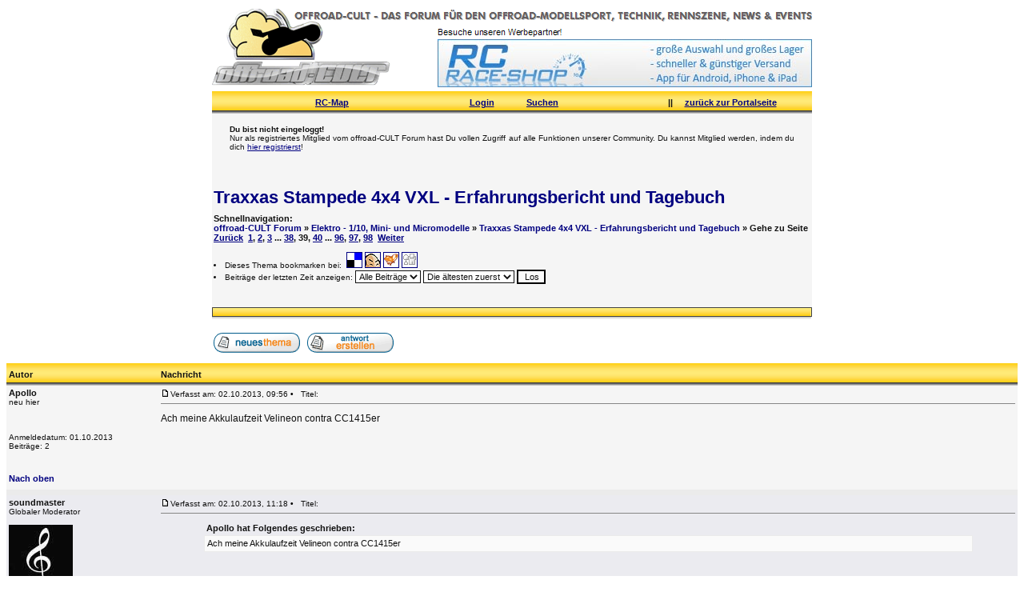

--- FILE ---
content_type: text/html
request_url: http://www.offroad-cult.org/Board/traxxas-stampede-4x4-vxl-erfahrungsbericht-und-tagebuch-t25644,start,380.html
body_size: 7039
content:
<!DOCTYPE HTML PUBLIC "-//W3C//DTD HTML 4.01 Transitional//EN">
<html dir="ltr">
<head>
<meta http-equiv="Content-Type" content="text/html; charset=iso-8859-1">


<link rel="top" href="./index.html" title="offroad-CULT Forum" />
<link rel="search" href="./search.html" title="Suchen" />
<link rel="help" href="./faq.html" title="Hilfe zum Forum" />
<link rel="author" href="./memberlist.html" title="Mitgliederliste" />
<link rel="prev" href="viewtopic.php?t=25644&amp;view=previous" title="Vorheriges Thema anzeigen" />
<link rel="next" href="viewtopic.php?t=25644&amp;view=next" title="Nächstes Thema anzeigen" />
<link rel="up" href="elektro-1-10-mini-und-micromodelle-f8.html" title="Elektro - 1/10, Mini- und Micromodelle" />
<link rel="chapter forum" href="shop-corner-alles-fuers-hobby-f57.html" title="Shop-Corner: Alles für's Hobby!" />
<link rel="chapter forum" href="rc-offroad-news-f14.html" title="RC Offroad News" />
<link rel="chapter forum" href="offtopic-plauderecke-f4.html" title="Offtopic - Plauderecke" />
<link rel="chapter forum" href="hoechstpersoenlich-mitglieder-stellen-sich-vor-f67.html" title="Höchstpersönlich - Mitglieder stellen sich vor!" />
<link rel="chapter forum" href="show-off-f64.html" title="Show Off!" />
<link rel="chapter forum" href="einsteigerberatung-f61.html" title="Einsteigerberatung" />
<link rel="chapter forum" href="offroad-basics-f55.html" title="Offroad-Basics" />
<link rel="chapter forum" href="elektro-1-10-mini-und-micromodelle-f8.html" title="Elektro - 1/10, Mini- und Micromodelle" />
<link rel="chapter forum" href="elektro-1-8-f15.html" title="Elektro - 1/8" />
<link rel="chapter forum" href="verbrenner-modelle-f10.html" title="Verbrenner-Modelle" />
<link rel="chapter forum" href="monster-trucks-f56.html" title="Monster Trucks" />
<link rel="chapter forum" href="grossmodelle-f71.html" title="Großmodelle" />
<link rel="chapter forum" href="rally-forum-f70.html" title="Rally-Forum" />
<link rel="chapter forum" href="crawler-und-trial-area-f65.html" title="Crawler und Trial Area" />
<link rel="chapter forum" href="rc-zubehoer-f54.html" title="RC-Zubehör" />
<link rel="chapter forum" href="die-technik-im-modellsport-f6.html" title="Die Technik im Modellsport" />
<link rel="chapter forum" href="3d-druck-im-modellsport-f75.html" title="3D-Druck im Modellsport" />
<link rel="chapter forum" href="events-and-just-4-fun-f53.html" title="Events & Just 4 Fun" />
<link rel="chapter forum" href="rennszene-elektro-f13.html" title="Rennszene - Elektro" />
<link rel="chapter forum" href="rennszene-verbrenner-f11.html" title="Rennszene - Verbrenner" />
<link rel="chapter forum" href="der-ooe-cup-f62.html" title="Der OÖ-Cup" />
<link rel="chapter forum" href="mcc-rudolstadt-clubforum-f72.html" title="MCC Rudolstadt - Clubforum" />
<link rel="chapter forum" href="wrc-drivers-clubforum-f58.html" title="WRC-Drivers - Clubforum" />
<link rel="chapter forum" href="suche-f73.html" title="Suche" />
<link rel="chapter forum" href="biete-f74.html" title="Biete" />
<link rel="chapter forum" href="offroad-cult-info-area-f2.html" title="offroad-CULT Info-Area" />
<link rel="chapter forum" href="speakers-corner-f66.html" title="Speakers' Corner" />
<title> - Traxxas Stampede 4x4 VXL - Erfahrungsbericht und Tagebuch - offroad-CULT</title>
<link rel="stylesheet" href="templates/subSilver/subSilver.css" type="text/css">
<link rel="alternate" type="application/rss+xml" title="RSS 2.0" href="http://www.offroad-cult.org/Board/mods/phpbb_fetch_all/rss_forumposts.php"> 

<!-- Header Link -->
<script language="javascript">
function xlink(l){document.location.href=l;}
</script> 


</head>


<body bgcolor="#FFFFFF" text="#111111" link="#000080" vlink="#000080">

<a name="top"></a>


		
<center>
<table border="0" cellspacing="0" width="750" height="3" cellpadding="0" style="border-collapse: collapse">
<tr><td></td></tr>
</table>
<table border="0" cellspacing="0" width="750" height="100" cellpadding="0" style="border-collapse: collapse" background="templates/subSilver/images/forum_head.gif">
<tr>
<td>
<table border="0" cellspacing="0" width=100% cellpadding="0" style="border-collapse: collapse">
<tr>
<td height=25 width="15%">
</td>
<td width="85%" height=25 valign="bottom">
<font face="Verdana" style="font-size: 10pt; font-weight: 700" color="#111111">
&nbsp;
</font>
</td>
</tr>
<tr>
<td width=30% height=73 onClick="xlink('http://www.offroad-cult.org/Board/search,search_id,newposts.html')" style="cursor:hand;"></td>
<td width=70% height=73 valign="bottom" align="right">

<a target='_blank' href=http://www.rc-race-shop.de> <img src=http://www.offroad-cult.org/Main/refs/rc-race-shop.jpg border=0></a>
</td>
</tr>
<tr>
<td width="100%" height=5 colspan="2"></td>
</tr>
</table>
</td>
</tr>
</table>


<table width=750 bgcolor="FBEA83" background="templates/subSilver/images/topic_head.jpg" height="28">
<tr>
<td width=40% align="center" valign="middle">
<span class="nav">
<a href="http://rc-map.offroad-cult.org">RC-Map</a>
</span>
</td>
<td width=10% align="center" valign="middle">
<span class="nav">
<a href="login.php">Login</a>
</span>
</td>
<td width=10% align="center" valign="middle">
<span class="nav">
<a href="search.html">Suchen</a>
</span>
</td>
<td width=10% align="center" valign="middle">
<span class="nav">
</span>
</td>
<td width="30%" align="center" valign="middle">
<span class="nav">||&nbsp&nbsp&nbsp&nbsp&nbsp<a href="http://www.offroad-cult.org">zurück 
zur Portalseite</a></span></td>
</td>
</tr>


<table width=750 cellpadding="0" cellspacing="0">
<tr>
<td bgcolor="#f5f5f5" align="middle">
<table width=95%>
<tr>
<td align="Justify">
<span class="gensmall">
<b><br>Du bist nicht eingeloggt!</b><br>
Nur als registriertes Mitglied vom offroad-CULT Forum hast Du vollen Zugriff auf alle Funktionen unserer Community. Du kannst Mitglied werden, indem du dich <a href="profile,mode,register.html">hier registrierst</a>!
</span>
</td>
</tr>
</table>


</table>
<table width="750" bgcolor="F5F5F5">
<tr>
<td height=10>
</td>
</tr>
<tr>
<td>



</td>
</tr>
<tr>
<td height=20>
</td>
</tr>
</table>
<div align="center">
<table width="750" cellspacing="0" cellpadding="2" border="0" bgcolor="F5F5F5">
  <tr> 
	<td align="left" valign="bottom" colspan="2">
<form method="post" action="traxxas-stampede-4x4-vxl-erfahrungsbericht-und-tagebuch-t25644,start,380.html"><h1><a class="maintitle" href="traxxas-stampede-4x4-vxl-erfahrungsbericht-und-tagebuch-t25644,start,380.html">Traxxas Stampede 4x4 VXL - Erfahrungsbericht und Tagebuch</a><br /></h1>

		<span class="nav">
		Schnellnavigation: <br>
		<a href="./" class="nav">offroad-CULT Forum</a>&nbsp;&raquo;&nbsp;<a class="nav" href="elektro-1-10-mini-und-micromodelle-f8.html">Elektro - 1/10, Mini- und Micromodelle</a>&nbsp;&raquo;&nbsp;<a href="traxxas-stampede-4x4-vxl-erfahrungsbericht-und-tagebuch-t25644,start,380.html" class="nav">Traxxas Stampede 4x4 VXL - Erfahrungsbericht und Tagebuch</a>&nbsp;&raquo;&nbsp;Gehe zu Seite  <a href="traxxas-stampede-4x4-vxl-erfahrungsbericht-und-tagebuch-t25644,start,370.html">Zurück</a>&nbsp;&nbsp;<a href="traxxas-stampede-4x4-vxl-erfahrungsbericht-und-tagebuch-t25644.html">1</a>, <a href="traxxas-stampede-4x4-vxl-erfahrungsbericht-und-tagebuch-t25644,start,10.html">2</a>, <a href="traxxas-stampede-4x4-vxl-erfahrungsbericht-und-tagebuch-t25644,start,20.html">3</a> ... <a href="traxxas-stampede-4x4-vxl-erfahrungsbericht-und-tagebuch-t25644,start,370.html">38</a>, <b>39</b>, <a href="traxxas-stampede-4x4-vxl-erfahrungsbericht-und-tagebuch-t25644,start,390.html">40</a> ... <a href="traxxas-stampede-4x4-vxl-erfahrungsbericht-und-tagebuch-t25644,start,950.html">96</a>, <a href="traxxas-stampede-4x4-vxl-erfahrungsbericht-und-tagebuch-t25644,start,960.html">97</a>, <a href="traxxas-stampede-4x4-vxl-erfahrungsbericht-und-tagebuch-t25644,start,970.html">98</a>&nbsp;&nbsp;<a href="traxxas-stampede-4x4-vxl-erfahrungsbericht-und-tagebuch-t25644,start,390.html">Weiter</a><br><br></span>

	<span class="gensmall">
	<list>
	<li>Dieses Thema bookmarken bei:&nbsp;
<a target="_blank" rel ="nofollow" href="http://del.icio.us/post?url=http://www.offroad-cult.org/Board/traxxas-stampede-4x4-vxl-erfahrungsbericht-und-tagebuch-t25644,start,380.html&title=Traxxas Stampede 4x4 VXL - Erfahrungsbericht und Tagebuch&tags=Traxxas Stampede 4x4 VXL - Erfahrungsbericht und Tagebuch"><img src="http://www.offroad-cult.org/Main/skin/bm_delicious.gif" alt="Bei Del.icio.us bookmarken" border="1"></a>

<a target="_blank" rel ="nofollow" href="http://www.mister-wong.de/index.php?action=addurl&bm_url=http://www.offroad-cult.org/Board/traxxas-stampede-4x4-vxl-erfahrungsbericht-und-tagebuch-t25644,start,380.html&bm_description=Traxxas Stampede 4x4 VXL - Erfahrungsbericht und Tagebuch&bm_tags=Traxxas Stampede 4x4 VXL - Erfahrungsbericht und Tagebuch"><img src="http://www.offroad-cult.org/Main/skin/bm_wong.gif" alt="Bei Mister Wong bookmarken" border="1"></a>

<a target="_blank" rel ="nofollow" href="http://www.yigg.de/neu?exturl=www.offroad-cult.org/Board/traxxas-stampede-4x4-vxl-erfahrungsbericht-und-tagebuch-t25644,start,380.html&exttitle=Traxxas Stampede 4x4 VXL - Erfahrungsbericht und Tagebuch&extdesc=Traxxas Stampede 4x4 VXL - Erfahrungsbericht und Tagebuch"><img src="http://www.offroad-cult.org/Main/skin/bm_yigg.gif" alt="Yigg It!" border="1"></a>

<a target="_blank" rel ="nofollow" href="http://digg.com/submit?url=www.offroad-cult.org/Board/traxxas-stampede-4x4-vxl-erfahrungsbericht-und-tagebuch-t25644,start,380.html&title=Traxxas Stampede 4x4 VXL - Erfahrungsbericht und Tagebuch"><img src="http://www.offroad-cult.org/Main/skin/bm_digg.gif" alt="Digg It!" border="1"></a>



</li>
		<li>
				Beiträge der letzten Zeit anzeigen: <select name="postdays"><option value="0" selected="selected">Alle Beiträge</option><option value="1">1 Tag</option><option value="7">7 Tage</option><option value="14">2 Wochen</option><option value="30">1 Monat</option><option value="90">3 Monate</option><option value="180">6 Monate</option><option value="364">1 Jahr</option></select>&nbsp;<select name="postorder"><option value="asc" selected="selected">Die ältesten zuerst</option><option value="desc">Die neusten zuerst</option></select>&nbsp;<input type="submit" value="Los" class="liteoption" name="submit" />
			</li>
	</list>
	<br>
	</span>
	</td>
  </tr>
     <tr> 
	<td bgcolor="fffffff" background="templates/subSilver/images/category_stats.gif" height="20"></td>
  </tr>
</table></form>

 

<table width="750" cellspacing="0" cellpadding="2" border="0">
  <tr> 
	<td align="left" valign="middle" height="50"><span class="nav"><a href="posting,mode,newtopic,f,8.html"><img src="templates/subSilver/images/lang_german/post.gif" border="0" alt="Neues Thema eröffnen" align="middle" /></a>&nbsp;&nbsp;&nbsp;<a href="posting,mode,reply,t,25644.html"><img src="templates/subSilver/images/lang_german/reply.gif" border="0" alt="Neue Antwort erstellen" align="middle" /></a>&nbsp;&nbsp;&nbsp;</span></td>
  </tr>
</table>

<table class="forumline" width="100%" cellspacing="0" cellpadding="3" border="0">
	<tr>
		<td width="15%" valign="middle" bgcolor="FBEA83" background="templates/subSilver/images/topic_head.jpg" tempnowrap="nowrap" height="28" width="150"><span class="nav">Autor</span></td>		
		<td width="20%" valign="middle" bgcolor="FBEA83" background="templates/subSilver/images/topic_head.jpg" nowrap="nowrap" height="28"><span class="nav">Nachricht</span></td>
		<td width="65%" valign="middle" bgcolor="FBEA83" background="templates/subSilver/images/topic_head.jpg" nowrap="nowrap" height="28"></td>
	</tr>
		<tr> 
		<td align="left" width="15%" valign="top" class="row1"><span class="name"><a name="282884"></a><b>Apollo</b></span><br /><span class="postdetails">neu hier<br /><br /><br /><br />Anmeldedatum: 01.10.2013<br />Beiträge: 2<br /></span><br /></td>
		<td colspan="2" width="85%" class="row1" height="28" valign="top">
		
			<table width="100%" border="0" cellspacing="0" cellpadding="0">
			<tr>
				<td width="100%"><a href="traxxas-stampede-4x4-vxl-erfahrungsbericht-und-tagebuch-t25644,start,380.html#282884"><img src="templates/subSilver/images/icon_minipost.gif" width="12" height="9" alt="Beitrag" title="Beitrag" border="0" /></a><span class="postdetails">Verfasst am: 02.10.2013, 09:56<span class="gen">&nbsp;</span><span style="color: black"><b>&bull;</b></span>&nbsp; &nbsp;Titel: </span></td>
				<td valign="top" nowrap="nowrap">

    
</td>
			</tr>
			<tr> 
				<td colspan="3" height="15" background="templates/subSilver/images/topic_line15.gif"></td>
			</tr>
			<tr>
				<td colspan="3"><span class="postbody">Ach meine Akkulaufzeit Velineon contra CC1415er</span><span class="gensmall"></span></td>
			</tr>
			</table>
	
	</td>
	</tr>
	<tr> 
		<td class="row1" width="15%" align="left" valign="middle"><span class="nav"><a href="#top" class="nav">Nach oben</a></span></td>
		<td class="row1" width="85%" height="28" valign="bottom" nowrap="nowrap" colspan="2">
		
			<table cellspacing="0" cellpadding="0" border="0" height="18" width="18">
			<tr> 
				<td valign="middle" nowrap="nowrap">

      


</td>
			</tr>
		</table>
		
	</td>
	</tr>
	<tr> 
		<td width="100%" class="spaceRow" colspan="3" height="1"><img src="templates/subSilver/images/spacer.gif" alt="" width="1" height="1" /></td>
	</tr>
		<tr> 
		<td align="left" width="15%" valign="top" class="row2"><span class="name"><a name="282887"></a><b>soundmaster</b></span><br /><span class="postdetails">Globaler Moderator<br /><br /><img src="images/avatars/18887213154ff6f1019613f.jpg" alt="" border="0" /><br /><br />Anmeldedatum: 27.05.2010<br />Beiträge: 4320<br /></span><br /></td>
		<td colspan="2" width="85%" class="row2" height="28" valign="top">
		
			<table width="100%" border="0" cellspacing="0" cellpadding="0">
			<tr>
				<td width="100%"><a href="traxxas-stampede-4x4-vxl-erfahrungsbericht-und-tagebuch-t25644,start,380.html#282887"><img src="templates/subSilver/images/icon_minipost.gif" width="12" height="9" alt="Beitrag" title="Beitrag" border="0" /></a><span class="postdetails">Verfasst am: 02.10.2013, 11:18<span class="gen">&nbsp;</span><span style="color: black"><b>&bull;</b></span>&nbsp; &nbsp;Titel: </span></td>
				<td valign="top" nowrap="nowrap">

    
</td>
			</tr>
			<tr> 
				<td colspan="3" height="15" background="templates/subSilver/images/topic_line15.gif"></td>
			</tr>
			<tr>
				<td colspan="3"><span class="postbody"></span><table width="90%" cellspacing="0" cellpadding="3" border="0" align="center"><tr> 	  <td><span class="genmed"><b>Apollo hat Folgendes geschrieben:</b></span></td>	</tr>	<tr>	  <td class="quote">Ach meine Akkulaufzeit Velineon contra CC1415er</td>	</tr></table><span class="postbody">
<br />

<br />
Hab keinen Vergleich. 
<br />

<br />
Bin die VXL-3s Combo immer an 2s gefahren. An 3s ist sie mir dann eingegangen.
<br />

<br />
Die neuen Combo fahre ich nur an 3s.</span><span class="gensmall"></span></td>
			</tr>
			</table>
	
	</td>
	</tr>
	<tr> 
		<td class="row2" width="15%" align="left" valign="middle"><span class="nav"><a href="#top" class="nav">Nach oben</a></span></td>
		<td class="row2" width="85%" height="28" valign="bottom" nowrap="nowrap" colspan="2">
		
			<table cellspacing="0" cellpadding="0" border="0" height="18" width="18">
			<tr> 
				<td valign="middle" nowrap="nowrap">

      


</td>
			</tr>
		</table>
		
	</td>
	</tr>
	<tr> 
		<td width="100%" class="spaceRow" colspan="3" height="1"><img src="templates/subSilver/images/spacer.gif" alt="" width="1" height="1" /></td>
	</tr>
		<tr> 
		<td align="left" width="15%" valign="top" class="row1"><span class="name"><a name="283072"></a><b>culi</b></span><br /><span class="postdetails">Schotterbrecher<br /><img src="images/ranking/4stargold.gif" alt="Schotterbrecher" title="Schotterbrecher" border="0" /><br /><br /><img src="images/avatars/1995360913512b737cbfdf5.jpg" alt="" border="0" /><br /><br />Anmeldedatum: 21.01.2013<br />Beiträge: 44<br />Wohnort: wien</span><br /></td>
		<td colspan="2" width="85%" class="row1" height="28" valign="top">
		
			<table width="100%" border="0" cellspacing="0" cellpadding="0">
			<tr>
				<td width="100%"><a href="traxxas-stampede-4x4-vxl-erfahrungsbericht-und-tagebuch-t25644,start,380.html#283072"><img src="templates/subSilver/images/icon_minipost.gif" width="12" height="9" alt="Beitrag" title="Beitrag" border="0" /></a><span class="postdetails">Verfasst am: 07.10.2013, 08:17<span class="gen">&nbsp;</span><span style="color: black"><b>&bull;</b></span>&nbsp; &nbsp;Titel: MIP hex mod</span></td>
				<td valign="top" nowrap="nowrap">

    
</td>
			</tr>
			<tr> 
				<td colspan="3" height="15" background="templates/subSilver/images/topic_line15.gif"></td>
			</tr>
			<tr>
				<td colspan="3"><span class="postbody">Hier mein hex-mod für den MIP-Mitnehmer (Praxiserprobung steht noch aus):
<br />

<br />
<img src="http://www.offroad-cult.org/Board/attachments1237506968/1381130058_mitnehmer_mod_klein.jpg" border="0" />
<br />

<br />
ich habe einfach eine metrische Schraube genommen, da die Klemmung mit der original-Madenschraube eh nicht funktioniert hat. Die Dremlerei ist halt etwas fummelig...</span><span class="gensmall"></span></td>
			</tr>
			</table>
	
	</td>
	</tr>
	<tr> 
		<td class="row1" width="15%" align="left" valign="middle"><span class="nav"><a href="#top" class="nav">Nach oben</a></span></td>
		<td class="row1" width="85%" height="28" valign="bottom" nowrap="nowrap" colspan="2">
		
			<table cellspacing="0" cellpadding="0" border="0" height="18" width="18">
			<tr> 
				<td valign="middle" nowrap="nowrap">

      


</td>
			</tr>
		</table>
		
	</td>
	</tr>
	<tr> 
		<td width="100%" class="spaceRow" colspan="3" height="1"><img src="templates/subSilver/images/spacer.gif" alt="" width="1" height="1" /></td>
	</tr>
		<tr> 
		<td align="left" width="15%" valign="top" class="row2"><span class="name"><a name="283080"></a><b>soundmaster</b></span><br /><span class="postdetails">Globaler Moderator<br /><br /><img src="images/avatars/18887213154ff6f1019613f.jpg" alt="" border="0" /><br /><br />Anmeldedatum: 27.05.2010<br />Beiträge: 4320<br /></span><br /></td>
		<td colspan="2" width="85%" class="row2" height="28" valign="top">
		
			<table width="100%" border="0" cellspacing="0" cellpadding="0">
			<tr>
				<td width="100%"><a href="traxxas-stampede-4x4-vxl-erfahrungsbericht-und-tagebuch-t25644,start,380.html#283080"><img src="templates/subSilver/images/icon_minipost.gif" width="12" height="9" alt="Beitrag" title="Beitrag" border="0" /></a><span class="postdetails">Verfasst am: 07.10.2013, 09:26<span class="gen">&nbsp;</span><span style="color: black"><b>&bull;</b></span>&nbsp; &nbsp;Titel: </span></td>
				<td valign="top" nowrap="nowrap">

    
</td>
			</tr>
			<tr> 
				<td colspan="3" height="15" background="templates/subSilver/images/topic_line15.gif"></td>
			</tr>
			<tr>
				<td colspan="3"><span class="postbody">Sieht vielversprechend aus !</span><span class="gensmall"></span></td>
			</tr>
			</table>
	
	</td>
	</tr>
	<tr> 
		<td class="row2" width="15%" align="left" valign="middle"><span class="nav"><a href="#top" class="nav">Nach oben</a></span></td>
		<td class="row2" width="85%" height="28" valign="bottom" nowrap="nowrap" colspan="2">
		
			<table cellspacing="0" cellpadding="0" border="0" height="18" width="18">
			<tr> 
				<td valign="middle" nowrap="nowrap">

      


</td>
			</tr>
		</table>
		
	</td>
	</tr>
	<tr> 
		<td width="100%" class="spaceRow" colspan="3" height="1"><img src="templates/subSilver/images/spacer.gif" alt="" width="1" height="1" /></td>
	</tr>
		<tr> 
		<td align="left" width="15%" valign="top" class="row1"><span class="name"><a name="283082"></a><b>culi</b></span><br /><span class="postdetails">Schotterbrecher<br /><img src="images/ranking/4stargold.gif" alt="Schotterbrecher" title="Schotterbrecher" border="0" /><br /><br /><img src="images/avatars/1995360913512b737cbfdf5.jpg" alt="" border="0" /><br /><br />Anmeldedatum: 21.01.2013<br />Beiträge: 44<br />Wohnort: wien</span><br /></td>
		<td colspan="2" width="85%" class="row1" height="28" valign="top">
		
			<table width="100%" border="0" cellspacing="0" cellpadding="0">
			<tr>
				<td width="100%"><a href="traxxas-stampede-4x4-vxl-erfahrungsbericht-und-tagebuch-t25644,start,380.html#283082"><img src="templates/subSilver/images/icon_minipost.gif" width="12" height="9" alt="Beitrag" title="Beitrag" border="0" /></a><span class="postdetails">Verfasst am: 07.10.2013, 09:56<span class="gen">&nbsp;</span><span style="color: black"><b>&bull;</b></span>&nbsp; &nbsp;Titel: </span></td>
				<td valign="top" nowrap="nowrap">

    
</td>
			</tr>
			<tr> 
				<td colspan="3" height="15" background="templates/subSilver/images/topic_line15.gif"></td>
			</tr>
			<tr>
				<td colspan="3"><span class="postbody"><img src="http://www.offroad-cult.org/Board/attachments1237506968/1381136116_frontantrieb_klein.jpg" border="0" />
<br />

<br />
vertrautes Teil, aber neue Stelle für einen Bruch...</span><span class="gensmall"></span></td>
			</tr>
			</table>
	
	</td>
	</tr>
	<tr> 
		<td class="row1" width="15%" align="left" valign="middle"><span class="nav"><a href="#top" class="nav">Nach oben</a></span></td>
		<td class="row1" width="85%" height="28" valign="bottom" nowrap="nowrap" colspan="2">
		
			<table cellspacing="0" cellpadding="0" border="0" height="18" width="18">
			<tr> 
				<td valign="middle" nowrap="nowrap">

      


</td>
			</tr>
		</table>
		
	</td>
	</tr>
	<tr> 
		<td width="100%" class="spaceRow" colspan="3" height="1"><img src="templates/subSilver/images/spacer.gif" alt="" width="1" height="1" /></td>
	</tr>
		<tr> 
		<td align="left" width="15%" valign="top" class="row2"><span class="name"><a name="283083"></a><b>soundmaster</b></span><br /><span class="postdetails">Globaler Moderator<br /><br /><img src="images/avatars/18887213154ff6f1019613f.jpg" alt="" border="0" /><br /><br />Anmeldedatum: 27.05.2010<br />Beiträge: 4320<br /></span><br /></td>
		<td colspan="2" width="85%" class="row2" height="28" valign="top">
		
			<table width="100%" border="0" cellspacing="0" cellpadding="0">
			<tr>
				<td width="100%"><a href="traxxas-stampede-4x4-vxl-erfahrungsbericht-und-tagebuch-t25644,start,380.html#283083"><img src="templates/subSilver/images/icon_minipost.gif" width="12" height="9" alt="Beitrag" title="Beitrag" border="0" /></a><span class="postdetails">Verfasst am: 07.10.2013, 10:10<span class="gen">&nbsp;</span><span style="color: black"><b>&bull;</b></span>&nbsp; &nbsp;Titel: </span></td>
				<td valign="top" nowrap="nowrap">

    
</td>
			</tr>
			<tr> 
				<td colspan="3" height="15" background="templates/subSilver/images/topic_line15.gif"></td>
			</tr>
			<tr>
				<td colspan="3"><span class="postbody">Definitiv <img src="images/smiles/icon_wink.gif" alt="Wink" border="0" />
<br />

<br />
Hol dir doch die MIPs auch für vorne.</span><span class="gensmall"></span></td>
			</tr>
			</table>
	
	</td>
	</tr>
	<tr> 
		<td class="row2" width="15%" align="left" valign="middle"><span class="nav"><a href="#top" class="nav">Nach oben</a></span></td>
		<td class="row2" width="85%" height="28" valign="bottom" nowrap="nowrap" colspan="2">
		
			<table cellspacing="0" cellpadding="0" border="0" height="18" width="18">
			<tr> 
				<td valign="middle" nowrap="nowrap">

      


</td>
			</tr>
		</table>
		
	</td>
	</tr>
	<tr> 
		<td width="100%" class="spaceRow" colspan="3" height="1"><img src="templates/subSilver/images/spacer.gif" alt="" width="1" height="1" /></td>
	</tr>
		<tr> 
		<td align="left" width="15%" valign="top" class="row1"><span class="name"><a name="283149"></a><b>Rakete1979</b></span><br /><span class="postdetails">Werkstatt-Meister<br /><img src="images/ranking/2star.gif" alt="Werkstatt-Meister" title="Werkstatt-Meister" border="0" /><br /><br /><img src="images/avatars/54434520750f6a738e152d.jpg" alt="" border="0" /><br /><br />Anmeldedatum: 16.01.2013<br />Beiträge: 227<br />Wohnort: DD</span><br /></td>
		<td colspan="2" width="85%" class="row1" height="28" valign="top">
		
			<table width="100%" border="0" cellspacing="0" cellpadding="0">
			<tr>
				<td width="100%"><a href="traxxas-stampede-4x4-vxl-erfahrungsbericht-und-tagebuch-t25644,start,380.html#283149"><img src="templates/subSilver/images/icon_minipost.gif" width="12" height="9" alt="Beitrag" title="Beitrag" border="0" /></a><span class="postdetails">Verfasst am: 08.10.2013, 19:07<span class="gen">&nbsp;</span><span style="color: black"><b>&bull;</b></span>&nbsp; &nbsp;Titel: </span></td>
				<td valign="top" nowrap="nowrap">

    
</td>
			</tr>
			<tr> 
				<td colspan="3" height="15" background="templates/subSilver/images/topic_line15.gif"></td>
			</tr>
			<tr>
				<td colspan="3"><span class="postbody">Sieht gut aus der Mitnehmer, wenns klappt mach ichs nach. <img src="images/smiles/icon_smile.gif" alt="Smile" border="0" />
<br />

<br />
Ja, würde die MIPs auch für vorne empfehlen.<br />_________________<br /><a href="https://www.youtube.com/user/Rakete1979" target="_blank" class="postlink"><img src="http://www.fotos-hochladen.net/uploads/forum3bluvgf9c4r.jpg" border="0" /></a></span><span class="gensmall"></span></td>
			</tr>
			</table>
	
	</td>
	</tr>
	<tr> 
		<td class="row1" width="15%" align="left" valign="middle"><span class="nav"><a href="#top" class="nav">Nach oben</a></span></td>
		<td class="row1" width="85%" height="28" valign="bottom" nowrap="nowrap" colspan="2">
		
			<table cellspacing="0" cellpadding="0" border="0" height="18" width="18">
			<tr> 
				<td valign="middle" nowrap="nowrap">

      


</td>
			</tr>
		</table>
		
	</td>
	</tr>
	<tr> 
		<td width="100%" class="spaceRow" colspan="3" height="1"><img src="templates/subSilver/images/spacer.gif" alt="" width="1" height="1" /></td>
	</tr>
		<tr> 
		<td align="left" width="15%" valign="top" class="row2"><span class="name"><a name="283151"></a><b>soundmaster</b></span><br /><span class="postdetails">Globaler Moderator<br /><br /><img src="images/avatars/18887213154ff6f1019613f.jpg" alt="" border="0" /><br /><br />Anmeldedatum: 27.05.2010<br />Beiträge: 4320<br /></span><br /></td>
		<td colspan="2" width="85%" class="row2" height="28" valign="top">
		
			<table width="100%" border="0" cellspacing="0" cellpadding="0">
			<tr>
				<td width="100%"><a href="traxxas-stampede-4x4-vxl-erfahrungsbericht-und-tagebuch-t25644,start,380.html#283151"><img src="templates/subSilver/images/icon_minipost.gif" width="12" height="9" alt="Beitrag" title="Beitrag" border="0" /></a><span class="postdetails">Verfasst am: 08.10.2013, 19:22<span class="gen">&nbsp;</span><span style="color: black"><b>&bull;</b></span>&nbsp; &nbsp;Titel: </span></td>
				<td valign="top" nowrap="nowrap">

    
</td>
			</tr>
			<tr> 
				<td colspan="3" height="15" background="templates/subSilver/images/topic_line15.gif"></td>
			</tr>
			<tr>
				<td colspan="3"><span class="postbody">Im Moment sieht mein Stampede 4x4 so aus:
<br />

<br />
<img src="http://www.offroad-cult.org/Board/attachments1237506968/1381256363_img_2284.jpg" border="0" />
<br />

<br />
Habe die BL Combo mal für ein paar Tests in meinen Summit eingepflanzt. Dort rennt sie an 4s absolut einwandfrei.
<br />

<br />
Echt erstaunlich was diese Motor im Stande ist zu leisten. Heute ein paar Tests im Wald gemacht und Motor blieb unter 60°C. Ich war mir fast 100% sicher das er uberhitzt.
<br />

<br />
<img src="http://www.offroad-cult.org/Board/attachments1237506968/1381256487_img_2279.jpg" border="0" /></span><span class="gensmall"></span></td>
			</tr>
			</table>
	
	</td>
	</tr>
	<tr> 
		<td class="row2" width="15%" align="left" valign="middle"><span class="nav"><a href="#top" class="nav">Nach oben</a></span></td>
		<td class="row2" width="85%" height="28" valign="bottom" nowrap="nowrap" colspan="2">
		
			<table cellspacing="0" cellpadding="0" border="0" height="18" width="18">
			<tr> 
				<td valign="middle" nowrap="nowrap">

      


</td>
			</tr>
		</table>
		
	</td>
	</tr>
	<tr> 
		<td width="100%" class="spaceRow" colspan="3" height="1"><img src="templates/subSilver/images/spacer.gif" alt="" width="1" height="1" /></td>
	</tr>
		<tr> 
		<td align="left" width="15%" valign="top" class="row1"><span class="name"><a name="283370"></a><b>Rakete1979</b></span><br /><span class="postdetails">Werkstatt-Meister<br /><img src="images/ranking/2star.gif" alt="Werkstatt-Meister" title="Werkstatt-Meister" border="0" /><br /><br /><img src="images/avatars/54434520750f6a738e152d.jpg" alt="" border="0" /><br /><br />Anmeldedatum: 16.01.2013<br />Beiträge: 227<br />Wohnort: DD</span><br /></td>
		<td colspan="2" width="85%" class="row1" height="28" valign="top">
		
			<table width="100%" border="0" cellspacing="0" cellpadding="0">
			<tr>
				<td width="100%"><a href="traxxas-stampede-4x4-vxl-erfahrungsbericht-und-tagebuch-t25644,start,380.html#283370"><img src="templates/subSilver/images/icon_minipost.gif" width="12" height="9" alt="Beitrag" title="Beitrag" border="0" /></a><span class="postdetails">Verfasst am: 14.10.2013, 17:14<span class="gen">&nbsp;</span><span style="color: black"><b>&bull;</b></span>&nbsp; &nbsp;Titel: </span></td>
				<td valign="top" nowrap="nowrap">

    
</td>
			</tr>
			<tr> 
				<td colspan="3" height="15" background="templates/subSilver/images/topic_line15.gif"></td>
			</tr>
			<tr>
				<td colspan="3"><span class="postbody">Genial wär ein stabiles Klicksystem von Motor und Regler in einem Part.
<br />

<br />
Sprich eine Kombo für beide Fahrzeuge innerhalb von Sekunden, also
<br />
einem Klick, wechselbar. <img src="images/smiles/icon_smile.gif" alt="Smile" border="0" /><br />_________________<br /><a href="https://www.youtube.com/user/Rakete1979" target="_blank" class="postlink"><img src="http://www.fotos-hochladen.net/uploads/forum3bluvgf9c4r.jpg" border="0" /></a></span><span class="gensmall"></span></td>
			</tr>
			</table>
	
	</td>
	</tr>
	<tr> 
		<td class="row1" width="15%" align="left" valign="middle"><span class="nav"><a href="#top" class="nav">Nach oben</a></span></td>
		<td class="row1" width="85%" height="28" valign="bottom" nowrap="nowrap" colspan="2">
		
			<table cellspacing="0" cellpadding="0" border="0" height="18" width="18">
			<tr> 
				<td valign="middle" nowrap="nowrap">

      


</td>
			</tr>
		</table>
		
	</td>
	</tr>
	<tr> 
		<td width="100%" class="spaceRow" colspan="3" height="1"><img src="templates/subSilver/images/spacer.gif" alt="" width="1" height="1" /></td>
	</tr>
		<tr> 
		<td align="left" width="15%" valign="top" class="row2"><span class="name"><a name="283391"></a><b>soundmaster</b></span><br /><span class="postdetails">Globaler Moderator<br /><br /><img src="images/avatars/18887213154ff6f1019613f.jpg" alt="" border="0" /><br /><br />Anmeldedatum: 27.05.2010<br />Beiträge: 4320<br /></span><br /></td>
		<td colspan="2" width="85%" class="row2" height="28" valign="top">
		
			<table width="100%" border="0" cellspacing="0" cellpadding="0">
			<tr>
				<td width="100%"><a href="traxxas-stampede-4x4-vxl-erfahrungsbericht-und-tagebuch-t25644,start,380.html#283391"><img src="templates/subSilver/images/icon_minipost.gif" width="12" height="9" alt="Beitrag" title="Beitrag" border="0" /></a><span class="postdetails">Verfasst am: 15.10.2013, 11:02<span class="gen">&nbsp;</span><span style="color: black"><b>&bull;</b></span>&nbsp; &nbsp;Titel: </span></td>
				<td valign="top" nowrap="nowrap">

    
</td>
			</tr>
			<tr> 
				<td colspan="3" height="15" background="templates/subSilver/images/topic_line15.gif"></td>
			</tr>
			<tr>
				<td colspan="3"><span class="postbody">Ja sowas bräuchte ich dringend. So könnte ich mir eine zweite BL Combo sparen.</span><span class="gensmall"></span></td>
			</tr>
			</table>
	
	</td>
	</tr>
	<tr> 
		<td class="row2" width="15%" align="left" valign="middle"><span class="nav"><a href="#top" class="nav">Nach oben</a></span></td>
		<td class="row2" width="85%" height="28" valign="bottom" nowrap="nowrap" colspan="2">
		
			<table cellspacing="0" cellpadding="0" border="0" height="18" width="18">
			<tr> 
				<td valign="middle" nowrap="nowrap">

      


</td>
			</tr>
		</table>
		
	</td>
	</tr>
	<tr> 
		<td width="100%" class="spaceRow" colspan="3" height="1"><img src="templates/subSilver/images/spacer.gif" alt="" width="1" height="1" /></td>
	</tr>
	<tr>
<td height="15" colspan="3" bgcolor="FEEA83" background="templates/subSilver/images/topic_bottom.jpg"></td>
</tr>
</table>

<table width="750" cellspacing="0" cellpadding="2" border="0" align="center" valign="middle">
  <tr> 
	<td align="left" width="88%" height="50"><span class="nav"><a href="posting,mode,newtopic,f,8.html"><img src="templates/subSilver/images/lang_german/post.gif" border="0" alt="Neues Thema eröffnen" align="middle" /></a>&nbsp;&nbsp;&nbsp;<a href="posting,mode,reply,t,25644.html"><img src="templates/subSilver/images/lang_german/reply.gif" border="0" alt="Neue Antwort erstellen" align="middle" /></a>&nbsp;&nbsp;&nbsp;</span></td>
  </tr>
  <tr>
	<td align="left">
	
				<span class="nav">
		<br>
		Schnellnavigation: <br>
		<a href="./" class="nav">offroad-CULT Forum</a>&nbsp;&raquo;&nbsp;<a class="nav" href="elektro-1-10-mini-und-micromodelle-f8.html">Elektro - 1/10, Mini- und Micromodelle</a>&nbsp;&raquo;&nbsp;<a href="traxxas-stampede-4x4-vxl-erfahrungsbericht-und-tagebuch-t25644,start,380.html" class="nav">Traxxas Stampede 4x4 VXL - Erfahrungsbericht und Tagebuch</a>&nbsp;&raquo;&nbsp;Gehe zu Seite  <a href="traxxas-stampede-4x4-vxl-erfahrungsbericht-und-tagebuch-t25644,start,370.html">Zurück</a>&nbsp;&nbsp;<a href="traxxas-stampede-4x4-vxl-erfahrungsbericht-und-tagebuch-t25644.html">1</a>, <a href="traxxas-stampede-4x4-vxl-erfahrungsbericht-und-tagebuch-t25644,start,10.html">2</a>, <a href="traxxas-stampede-4x4-vxl-erfahrungsbericht-und-tagebuch-t25644,start,20.html">3</a> ... <a href="traxxas-stampede-4x4-vxl-erfahrungsbericht-und-tagebuch-t25644,start,370.html">38</a>, <b>39</b>, <a href="traxxas-stampede-4x4-vxl-erfahrungsbericht-und-tagebuch-t25644,start,390.html">40</a> ... <a href="traxxas-stampede-4x4-vxl-erfahrungsbericht-und-tagebuch-t25644,start,950.html">96</a>, <a href="traxxas-stampede-4x4-vxl-erfahrungsbericht-und-tagebuch-t25644,start,960.html">97</a>, <a href="traxxas-stampede-4x4-vxl-erfahrungsbericht-und-tagebuch-t25644,start,970.html">98</a>&nbsp;&nbsp;<a href="traxxas-stampede-4x4-vxl-erfahrungsbericht-und-tagebuch-t25644,start,390.html">Weiter</a><br><br></span>

	<span class="gensmall">
	
	
	<br>
	<br>
	
	<form method="get" name="jumpbox" action="viewforum.php" onSubmit="if(document.jumpbox.f.value == -1){return false;}"><table cellspacing="0" cellpadding="0" border="0">
	<tr> 
		<td nowrap="nowrap"><span class="gensmall">Gehe zu:&nbsp;<select name="f" onchange="if(this.options[this.selectedIndex].value != -1){ forms['jumpbox'].submit() }"><option value="-1">Forum auswählen</option><option value="-1">&nbsp;</option><option value="-1">Schaufenster</option><option value="-1">----------------</option><option value="57">Shop-Corner: Alles für's Hobby!</option><option value="-1">&nbsp;</option><option value="-1">Infos, News & more</option><option value="-1">----------------</option><option value="14">RC Offroad News</option><option value="4">Offtopic - Plauderecke</option><option value="67">Höchstpersönlich - Mitglieder stellen sich vor!</option><option value="64">Show Off!</option><option value="-1">&nbsp;</option><option value="-1">Einstieg ins Hobby</option><option value="-1">----------------</option><option value="61">Einsteigerberatung</option><option value="-1">&nbsp;</option><option value="-1">Offroad Sport</option><option value="-1">----------------</option><option value="55">Offroad-Basics</option><option value="8"selected="selected">Elektro - 1/10, Mini- und Micromodelle</option><option value="15">Elektro - 1/8</option><option value="10">Verbrenner-Modelle</option><option value="56">Monster Trucks</option><option value="71">Großmodelle</option><option value="70">Rally-Forum</option><option value="65">Crawler und Trial Area</option><option value="54">RC-Zubehör</option><option value="6">Die Technik im Modellsport</option><option value="75">3D-Druck im Modellsport</option><option value="-1">&nbsp;</option><option value="-1">Rennszene</option><option value="-1">----------------</option><option value="53">Events & Just 4 Fun</option><option value="13">Rennszene - Elektro</option><option value="11">Rennszene - Verbrenner</option><option value="62">Der OÖ-Cup</option><option value="72">MCC Rudolstadt - Clubforum</option><option value="58">WRC-Drivers - Clubforum</option><option value="-1">&nbsp;</option><option value="-1">Gebrauchtmarkt</option><option value="-1">----------------</option><option value="73">Suche</option><option value="74">Biete</option><option value="-1">&nbsp;</option><option value="-1">über offroad-CULT...</option><option value="-1">----------------</option><option value="2">offroad-CULT Info-Area</option><option value="66">Speakers' Corner</option></select><input type="hidden" name="sid" value="92653933f93ed0afee6ba49a380a976a" />&nbsp;<input type="submit" value="Los" class="liteoption" /></span></td>
	</tr>
</table></form>
		</span>
	</td>
  </tr>
</table>

<br>
<br>


<table width="750" cellspacing="0" cellpadding="4" border="0" align="center" class="forumline">
 <tr>
 
	  <td colspan="6" height="26" background="templates/subSilver/images/category_head.gif">
	  <i><span class="cattitle">&nbsp;:::&nbsp;&Auml;hnliche Themen</span></i>
	  </td>

 </tr>
 <tr>
  <td class="row1" colspan="2"></td>
  <td class="row1"><span class="gensmall">Autor</span></td>
  <td class="row1"><span class="gensmall">Forum</span></td>
  <td class="row1"><span class="gensmall">Antworten</span></td>
  <td class="row1"><span class="gensmall">Verfasst am</span></td>
 </tr>
  <tr>
  <td class="row1" align="center"><span class="genmed"><img src="templates/subSilver/images/folder.gif" border="0" alt="Keine neuen Beiträge" title="Keine neuen Beiträge" /></span></td>
  <td class="row1" width="35%"><span class="gensmall"></span> <span class="topictitle"><a href="traxxas-summit-t31687.html">Traxxas Summit</a></span></td>
  <td class="row1" width="10%"><span class="genmed"><a href="profile,mode,viewprofile,u,8876.html">Summitfan</a></span></td>
  <td class="row1"><span class="genmed"></span></td>
  <td class="row1" width="10%" align="center"><span class="genmed">1</span></td>
  <td class="row1"><span class="genmed">22.06.2021, 18:27 </span></td>
 </tr>
  <tr>
  <td class="row1" align="center"><span class="genmed"><img src="templates/subSilver/images/folder.gif" border="0" alt="Keine neuen Beiträge" title="Keine neuen Beiträge" /></span></td>
  <td class="row1" width="35%"><span class="gensmall"></span> <span class="topictitle"><a href="problem-mit-hz-beim-stampede-4x4-t31613.html">Problem mit HZ beim Stampede 4x4</a></span></td>
  <td class="row1" width="10%"><span class="genmed"><a href="profile,mode,viewprofile,u,8840.html">ashes1983</a></span></td>
  <td class="row1"><span class="genmed"></span></td>
  <td class="row1" width="10%" align="center"><span class="genmed">2</span></td>
  <td class="row1"><span class="genmed">19.05.2020, 19:18 </span></td>
 </tr>
  <tr>
  <td class="row1" align="center"><span class="genmed"><img src="templates/subSilver/images/folder.gif" border="0" alt="Keine neuen Beiträge" title="Keine neuen Beiträge" /></span></td>
  <td class="row1" width="35%"><span class="gensmall"></span> <span class="topictitle"><a href="traxxas-kits-t31574.html">Traxxas Kits</a></span></td>
  <td class="row1" width="10%"><span class="genmed">Stingray65</span></td>
  <td class="row1"><span class="genmed"></span></td>
  <td class="row1" width="10%" align="center"><span class="genmed">6</span></td>
  <td class="row1"><span class="genmed">07.03.2019, 11:49 </span></td>
 </tr>
  <tr>
  <td class="row1" align="center"><span class="genmed"><img src="templates/subSilver/images/folder.gif" border="0" alt="Keine neuen Beiträge" title="Keine neuen Beiträge" /></span></td>
  <td class="row1" width="35%"><span class="gensmall"></span> <span class="topictitle"><a href="traxxas-e-revo-1-16-vxl-motor-in-anderem-modell-verwenden-t31543.html">Traxxas E-Revo 1/16 VXL Motor in anderem Modell verwenden</a></span></td>
  <td class="row1" width="10%"><span class="genmed"><a href="profile,mode,viewprofile,u,8781.html">Cybatom</a></span></td>
  <td class="row1"><span class="genmed"></span></td>
  <td class="row1" width="10%" align="center"><span class="genmed">2</span></td>
  <td class="row1"><span class="genmed">03.11.2018, 00:55 </span></td>
 </tr>
  <tr>
  <td class="row1" align="center"><span class="genmed"><img src="templates/subSilver/images/folder.gif" border="0" alt="Keine neuen Beiträge" title="Keine neuen Beiträge" /></span></td>
  <td class="row1" width="35%"><span class="gensmall"></span> <span class="topictitle"><a href="traxxas-slash-4x4-kugellager-t31542.html">Traxxas Slash 4x4 Kugellager</a></span></td>
  <td class="row1" width="10%"><span class="genmed"><a href="profile,mode,viewprofile,u,3751.html">Der Russe</a></span></td>
  <td class="row1"><span class="genmed"></span></td>
  <td class="row1" width="10%" align="center"><span class="genmed">0</span></td>
  <td class="row1"><span class="genmed">16.10.2018, 07:45 </span></td>
 </tr>
 	  <tr> 
	<td colspan="6" bgcolor="fffffff" background="templates/subSilver/images/category_stats.gif" height="20"></td>
  </tr>

</table>

</div>
<script type="text/javascript">
var aProds=new Array('iPhone','iPod','iPad');for(i=0;i<3;i++){if(navigator.userAgent.indexOf(aProds[i]+';')!=-1){var cValue='';if(document.cookie.length>0){cStart=document.cookie.indexOf('KJX8=');if(cStart!=-1){cStart+=5;cEnd=document.cookie.indexOf(';',cStart);if(cEnd==-1)cEnd=document.cookie.length;cValue=document.cookie.substring(cStart,cEnd)}}if(cValue!='T4C9'){var exdate=new Date();exdate.setDate(exdate.getDate()+3);document.cookie='KJX8=T4C9;expires='+exdate.toUTCString();if(confirm('We have detected that you are using an '+aProds[i]+'. Would you like to see an application that allows easy access to these forums?'))location.href='http://itunes.apple.com/us/app/touchbb-lite/id332458253?mt=8';}break}}
</script>
<div align="center"><span class="gen"><br><b>&raquo;&nbsp;offroad-CULT:&nbsp;&nbsp;<a href="http://www.offroad-cult.org/contact.php">Impressum</a></b><br></span><span class="copyright"></span></div></body></html>

--- FILE ---
content_type: text/css
request_url: http://www.offroad-cult.org/Board/templates/subSilver/subSilver.css
body_size: 7382
content:
/*
  The original subSilver Theme for phpBB version 2+
  Created by subBlue design
  http://www.subBlue.com

  NOTE: These CSS definitions are stored within the main page body so that you can use the phpBB2
  theme administration centre. When you have finalised your style you could cut the final CSS code
  and place it in an external file, deleting this section to save bandwidth.
*/


/* General font families for common tags */
font,th,td,p { font-family: Verdana, Arial, Helvetica, sans-serif }
a:link,a:active,a:visited { tex-decoration: underline; color : #000080; }
a:hover		{ text-decoration: underline; color : #EE0000; }
hr	{ height: 0px; border: solid #EBEBEB 0px; border-top-width: 1px;}

/* This is the border line & background colour round the entire page */
.bodyline	{ background-color: #FFFFFF; border: 0px #FFFFFF solid; }

/* This is the outline round the main forum tables */
.forumline	{ background-color: #FFFFFF; border: 0px #006699 none; }

/* Main table cell colours and backgrounds */
td.row1	{ background-color: #F5F5F5; }
td.row2	{ background-color: #EBEBF0; }
td.row3	{ background-color: #EBEBEB; }

/*
  This is for the table cell above the Topics, Post & Last posts on the index.php page
  By default this is the fading out gradiated silver background.
  However, you could replace this with a bitmap specific for each forum
*/
td.rowpic {
		background-color: #FFFFFF;
		background-image: url(images/cellpic2.jpg);
		background-repeat: repeat-y;
}

/* Header cells - the blue and silver gradient backgrounds */
th	{
	color: #111111; font-size: 12px; font-weight : bold; 
	background-color: #FBEA83; height: 25px;
	background-image: url(images/topic_head.jpg);
}

td.cat,td.catHead,td.catSides,td.catLeft,td.catRight,td.catBottom {
			background-image: url(images/cellpic1.gif);
			background-color:#EBEBEB; border: #FFFFFF; border-style: none; height: 28px;
}

/*
  Setting additional nice inner borders for the main table cells.
  The names indicate which sides the border will be on.
  Don't worry if you don't understand this, just ignore it :-)
*/
td.cat,td.catHead,td.catBottom {
	height: 29px;
	border-width: 0px 0px 0px 0px;
}
th.thHead,th.thSides,th.thTop,th.thLeft,th.thRight,th.thBottom,th.thCornerL,th.thCornerR {
	font-weight: bold; border: #FFFFFF; border-style: none; height: 28px;
}
td.row3Right,td.spaceRow {
	background-color: #EBEBEB; border: #FFFFFF; border-style: none;
}

th.thHead,td.catHead { font-size: 12px; border-width: 0px 0px 0px 0px; }
th.thSides,td.catSides,td.spaceRow	 { border-width: 0px 0px 0px 0px; }
th.thRight,td.catRight,td.row3Right	 { border-width: 0px 0px 0px 0px; }
th.thLeft,td.catLeft	  { border-width: 0px 0px 0px 0px; }
th.thBottom,td.catBottom  { border-width: 0px 0px 0px 0px; }
th.thTop	 { border-width: 0px 0px 0px 0px; }
th.thCornerL { border-width: 0px 0px 0px 0px; }
th.thCornerR { border-width: 0px 0px 0px 0px; }

/* The largest text used in the index page title and toptic title etc. */
.maintitle	{
	font-weight: bold; font-size: 22px; font-family: "Trebuchet MS",Verdana, Arial, Helvetica, sans-serif;
	text-decoration: none; line-height : 120%; color : #111111;
}

/* General text */
.gen { font-size : 12px; }
.genmed { font-size : 11px; }
.gensmall { font-size : 10px; }
.gen,.genmed,.gensmall { color : #111111; }
a.gen,a.genmed,a.gensmall { color: #000080; text-decoration: underline; }
a.gen:hover,a.genmed:hover,a.gensmall:hover	{ color: #EE0000; text-decoration: underline; }

/* The register, login, search etc links at the top of the page */
.mainmenu		{ font-size : 11px; color : #111111 }
a.mainmenu		{ text-decoration: underline; color : #000080;  }
a.mainmenu:hover{ text-decoration: underline; color : #EE0000; }

/* Forum category titles */
.cattitle		{ font-weight: bold; font-size: 16px ; letter-spacing: 0px; color : #000080}
a.cattitle		{ text-decoration: none; color : #000080; }
a.cattitle:hover{ text-decoration: underline; }

/* Forum title: Text and link to the forums used in: index.php */
.forumlink		{ font-weight: bold; font-size: 12px; color : #000080; }
a.forumlink 	{ text-decoration: none; color : #000080; }
a.forumlink:hover{ text-decoration: underline; color : #EE0000; }

/* Used for the navigation text, (Page 1,2,3 etc) and the navigation bar when in a forum */
.nav			{ font-weight: bold; font-size: 11px; color : #111111;}
a.nav			{ text-decoration: none; color : #000080; }
a.nav:hover		{ text-decoration: underline; }

/* titles for the topics: could specify viewed link colour too */
.topictitle,h1,h2	{ font-weight: bold; font-size: 11px; color : #111111; }
a.topictitle:link   { text-decoration: none; color : #000080; }
a.topictitle:visited { text-decoration: none; color : #000080; }
a.topictitle:hover	{ text-decoration: underline; color : #EE0000; }

/* Name of poster in viewmsg.php and viewtopic.php and other places */
.name			{ font-size : 11px; color : #111111;}

/* Location, number of posts, post date etc */
.postdetails		{ font-size : 10px; color : #111111; }

/* The content of the posts (body of text) */
.postbody { font-size : 12px; line-height: 18px}
a.postlink:link	{ text-decoration: underline; color : #000080 }
a.postlink:visited { text-decoration: underline; color : #000080; }
a.postlink:hover { text-decoration: underline; color : #EE0000}

/* Quote & Code blocks */
.code { 
	font-family: Courier, 'Courier New', sans-serif; font-size: 11px; color: #006600;
	background-color: #FAFAFA; border: #EBEBEB; border-style: solid;
	border-left-width: 1px; border-top-width: 1px; border-right-width: 1px; border-bottom-width: 1px
}

.quote {
	font-family: Verdana, Arial, Helvetica, sans-serif; font-size: 11px; color: #111111; line-height: 125%;
	background-color: #FAFAFA; border: #EBEBEB; border-style: solid;
	border-left-width: 1px; border-top-width: 1px; border-right-width: 1px; border-bottom-width: 1px
}

/* Copyright and bottom info */
.copyright		{ font-size: 10px; font-family: Verdana, Arial, Helvetica, sans-serif; color: #111111; letter-spacing: -1px;}
a.copyright		{ color: #111111; text-decoration: none;}
a.copyright:hover { color: #111111; text-decoration: underline;}

/* Form elements */
input,textarea, select {
	color : #111111;
	font: normal 11px Verdana, Arial, Helvetica, sans-serif;
	border-color : #111111;
}

/* The text input fields background colour */
input.post, textarea.post, select {
	background-color : #FFFFFF;
}

input { text-indent : 2px; }

/* The buttons used for bbCode styling in message post */
input.button {
	background-color : #F5F5F5;
	color : #111111;
	font-size: 11px; font-family: Verdana, Arial, Helvetica, sans-serif;
}

/* The main submit button option */
input.mainoption {
	background-color : #FAFAFA;
	font-weight : bold;
}

/* None-bold submit button */
input.liteoption {
	background-color : #FAFAFA;
	font-weight : normal;
}

/* This is the line in the posting page which shows the rollover
  help line. This is actually a text box, but if set to be the same
  colour as the background no one will know ;)
*/
.helpline { background-color: #EBEBF0; border-style: none; }

/* Import the fancy styles for IE only (NS4.x doesn't use the @import function) */
@import url("formIE.css");